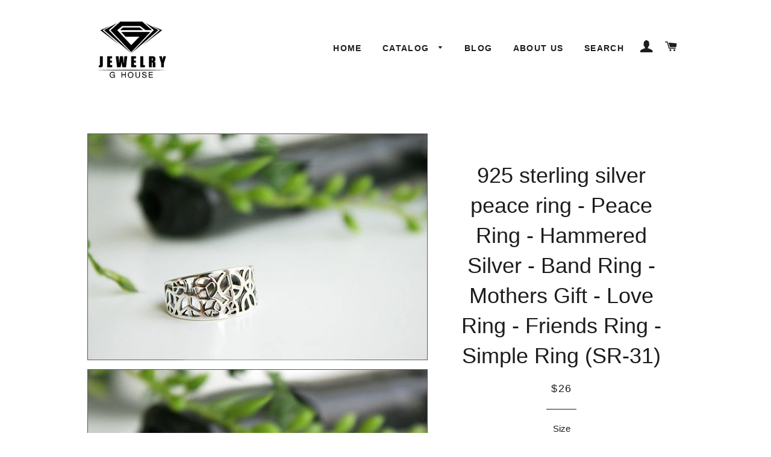

--- FILE ---
content_type: text/html; charset=utf-8
request_url: https://www.jewelryghouse.com/collections/womens-fashion-jewelry/products/copy-of-cat-ring-925-sterling-silver-cat-ring-kawaii-cat-ears-ring-silver-cat-ring-cat-jewellery-everyday-ring-sr-112
body_size: 16573
content:
<!doctype html>
<!--[if lt IE 7]><html class="no-js lt-ie9 lt-ie8 lt-ie7" lang="en"> <![endif]-->
<!--[if IE 7]><html class="no-js lt-ie9 lt-ie8" lang="en"> <![endif]-->
<!--[if IE 8]><html class="no-js lt-ie9" lang="en"> <![endif]-->
<!--[if IE 9 ]><html class="ie9 no-js"> <![endif]-->
<!--[if (gt IE 9)|!(IE)]><!--> <html class="no-js"> <!--<![endif]-->
<head>

  <!-- Basic page needs ================================================== -->
  <meta charset="utf-8">
  <meta http-equiv="X-UA-Compatible" content="IE=edge,chrome=1">

  
  <link rel="shortcut icon" href="//www.jewelryghouse.com/cdn/shop/t/4/assets/favicon.png?v=162973350030993772031449329429" type="image/png" />
  

  <!-- Title and description ================================================== -->
  <title>
  925 sterling silver peace ring - Peace Ring - Hammered Silver - Band R &ndash; JewelryGhouse
  </title>

  
  <meta name="description" content="[ HOW TO FIND RING SIZE  CLICK HERE ] -------------------------------[ PRODUCT DETAIL ]------------------------------- ✦  Condition: Brand new and high quality✦  Material: 925 Sterling Silver✦  Stone: No stone✦  Ring Size: Avaliable in US Size  5.25, 6, 6.75, 7.5, 8.5,9.25 (please. send us a message         the ring si">
  

  <!-- Helpers ================================================== -->
  <!-- /snippets/social-meta-tags.liquid -->


  <meta property="og:type" content="product">
  <meta property="og:title" content="925 sterling silver peace ring - Peace Ring - Hammered Silver - Band Ring - Mothers Gift - Love Ring - Friends Ring - Simple Ring (SR-31)">
  <meta property="og:url" content="https://www.jewelryghouse.com/products/copy-of-cat-ring-925-sterling-silver-cat-ring-kawaii-cat-ears-ring-silver-cat-ring-cat-jewellery-everyday-ring-sr-112">
  <meta property="og:description" content="[ HOW TO FIND RING SIZE  CLICK HERE ]
-------------------------------[ PRODUCT DETAIL ]-------------------------------
✦  Condition: Brand new and high quality✦  Material: 925 Sterling Silver✦  Stone: No stone✦  Ring Size: Avaliable in US Size  5.25, 6, 6.75, 7.5, 8.5,9.25 (please. send us a message         the ring size would you like us to ship after press order, thank you!)✦  Color: 925 Sterling Silver, 925 Sterling Silver White gold plate, 925 Sterling Silver gold plate, 925         Sterling Silver Pink gold plate✦ Styles: Skulls, Rocker, Biker, Gothic, Rock N&#39; Roll, Hip Hop, SteampunkThis article is crafted from .925 silver also commonly referred to as sterling silver. Sterling silver is the standard for beautiful high-quality silver jewelry and can not be replicated by lower priced silver plated jewelry. It is 92.5% pure silver, mixed with a 7.5% of alloys to add strength and durability to stand the test of time.
-------------------------------------------------------[ PRODUCTION AND SHIPPING TIME ]-------------------------------------------------------
✦ Production time is 7 -10 days. All products are handmade, made to order. 
✦ Shipping Times:
         Europe: 14-21 business days         USA: 14-28 business days         Australia and everywhere else: 14-28 business days
✦You will be able to track the number in your local national post service tracking system.
✦ Please note that these are estimate delivery timelines according to the past experiences.           Eventually it will depend on your local post office services which they cannot give us the exact estimation.
✦ Please keep in mind that post office services are usually delayed during long holidays or festive season like Chirstmas, etc. due to heavy work load.">
  
    <meta property="og:image" content="http://www.jewelryghouse.com/cdn/shop/products/3_eee2eee8-c843-4c55-925b-6c421f54ace5_grande.jpg?v=1449892367">
    <meta property="og:image:secure_url" content="https://www.jewelryghouse.com/cdn/shop/products/3_eee2eee8-c843-4c55-925b-6c421f54ace5_grande.jpg?v=1449892367">
  
    <meta property="og:image" content="http://www.jewelryghouse.com/cdn/shop/products/2_20d5764f-0257-414d-b0af-93531a8bf21d_grande.jpg?v=1449892357">
    <meta property="og:image:secure_url" content="https://www.jewelryghouse.com/cdn/shop/products/2_20d5764f-0257-414d-b0af-93531a8bf21d_grande.jpg?v=1449892357">
  
    <meta property="og:image" content="http://www.jewelryghouse.com/cdn/shop/products/1_653ae514-61a6-4619-a40b-2ecb860aa3c9_grande.jpg?v=1449892353">
    <meta property="og:image:secure_url" content="https://www.jewelryghouse.com/cdn/shop/products/1_653ae514-61a6-4619-a40b-2ecb860aa3c9_grande.jpg?v=1449892353">
  
  <meta property="og:price:amount" content="26.00">
  <meta property="og:price:currency" content="USD">

<meta property="og:site_name" content="JewelryGhouse">



  <meta name="twitter:card" content="summary">


  <meta name="twitter:site" content="@JewelryGhouse">


  <meta name="twitter:title" content="925 sterling silver peace ring - Peace Ring - Hammered Silver - Band Ring - Mothers Gift - Love Ring - Friends Ring - Simple Ring (SR-31)">
  <meta name="twitter:description" content="[ HOW TO FIND RING SIZE  CLICK HERE ]
-------------------------------[ PRODUCT DETAIL ]-------------------------------
✦  Condition: Brand new and high quality✦  Material: 925 Sterling Silver✦  Stone:">
  <meta name="twitter:image" content="https://www.jewelryghouse.com/cdn/shop/products/1_653ae514-61a6-4619-a40b-2ecb860aa3c9_large.jpg?v=1449892353">
  <meta name="twitter:image:width" content="480">
  <meta name="twitter:image:height" content="480">


  <link rel="canonical" href="https://www.jewelryghouse.com/products/copy-of-cat-ring-925-sterling-silver-cat-ring-kawaii-cat-ears-ring-silver-cat-ring-cat-jewellery-everyday-ring-sr-112">
  <meta name="viewport" content="width=device-width,initial-scale=1">
  <meta name="theme-color" content="#1c1d1d">

  <!-- CSS ================================================== -->
  <link href="//www.jewelryghouse.com/cdn/shop/t/4/assets/timber.scss.css?v=76534221420977441721654223061" rel="stylesheet" type="text/css" media="all" />
  <link href="//www.jewelryghouse.com/cdn/shop/t/4/assets/theme.scss.css?v=86898876499690832181654223061" rel="stylesheet" type="text/css" media="all" />
  




  <!-- Header hook for plugins ================================================== -->
  <script>window.performance && window.performance.mark && window.performance.mark('shopify.content_for_header.start');</script><meta id="shopify-digital-wallet" name="shopify-digital-wallet" content="/10811100/digital_wallets/dialog">
<meta name="shopify-checkout-api-token" content="ed73f4139f8bc5f2d57fb35a17d93cda">
<meta id="in-context-paypal-metadata" data-shop-id="10811100" data-venmo-supported="false" data-environment="production" data-locale="en_US" data-paypal-v4="true" data-currency="USD">
<link rel="alternate" type="application/json+oembed" href="https://www.jewelryghouse.com/products/copy-of-cat-ring-925-sterling-silver-cat-ring-kawaii-cat-ears-ring-silver-cat-ring-cat-jewellery-everyday-ring-sr-112.oembed">
<script async="async" src="/checkouts/internal/preloads.js?locale=en-US"></script>
<script id="shopify-features" type="application/json">{"accessToken":"ed73f4139f8bc5f2d57fb35a17d93cda","betas":["rich-media-storefront-analytics"],"domain":"www.jewelryghouse.com","predictiveSearch":true,"shopId":10811100,"locale":"en"}</script>
<script>var Shopify = Shopify || {};
Shopify.shop = "jewelryghouse.myshopify.com";
Shopify.locale = "en";
Shopify.currency = {"active":"USD","rate":"1.0"};
Shopify.country = "US";
Shopify.theme = {"name":"Brooklyn","id":77561095,"schema_name":null,"schema_version":null,"theme_store_id":730,"role":"main"};
Shopify.theme.handle = "null";
Shopify.theme.style = {"id":null,"handle":null};
Shopify.cdnHost = "www.jewelryghouse.com/cdn";
Shopify.routes = Shopify.routes || {};
Shopify.routes.root = "/";</script>
<script type="module">!function(o){(o.Shopify=o.Shopify||{}).modules=!0}(window);</script>
<script>!function(o){function n(){var o=[];function n(){o.push(Array.prototype.slice.apply(arguments))}return n.q=o,n}var t=o.Shopify=o.Shopify||{};t.loadFeatures=n(),t.autoloadFeatures=n()}(window);</script>
<script id="shop-js-analytics" type="application/json">{"pageType":"product"}</script>
<script defer="defer" async type="module" src="//www.jewelryghouse.com/cdn/shopifycloud/shop-js/modules/v2/client.init-shop-cart-sync_BT-GjEfc.en.esm.js"></script>
<script defer="defer" async type="module" src="//www.jewelryghouse.com/cdn/shopifycloud/shop-js/modules/v2/chunk.common_D58fp_Oc.esm.js"></script>
<script defer="defer" async type="module" src="//www.jewelryghouse.com/cdn/shopifycloud/shop-js/modules/v2/chunk.modal_xMitdFEc.esm.js"></script>
<script type="module">
  await import("//www.jewelryghouse.com/cdn/shopifycloud/shop-js/modules/v2/client.init-shop-cart-sync_BT-GjEfc.en.esm.js");
await import("//www.jewelryghouse.com/cdn/shopifycloud/shop-js/modules/v2/chunk.common_D58fp_Oc.esm.js");
await import("//www.jewelryghouse.com/cdn/shopifycloud/shop-js/modules/v2/chunk.modal_xMitdFEc.esm.js");

  window.Shopify.SignInWithShop?.initShopCartSync?.({"fedCMEnabled":true,"windoidEnabled":true});

</script>
<script id="__st">var __st={"a":10811100,"offset":25200,"reqid":"d372bb48-84b6-4d8f-b14c-e635c462c617-1769261226","pageurl":"www.jewelryghouse.com\/collections\/womens-fashion-jewelry\/products\/copy-of-cat-ring-925-sterling-silver-cat-ring-kawaii-cat-ears-ring-silver-cat-ring-cat-jewellery-everyday-ring-sr-112","u":"e58d36dbf39a","p":"product","rtyp":"product","rid":3698793351};</script>
<script>window.ShopifyPaypalV4VisibilityTracking = true;</script>
<script id="captcha-bootstrap">!function(){'use strict';const t='contact',e='account',n='new_comment',o=[[t,t],['blogs',n],['comments',n],[t,'customer']],c=[[e,'customer_login'],[e,'guest_login'],[e,'recover_customer_password'],[e,'create_customer']],r=t=>t.map((([t,e])=>`form[action*='/${t}']:not([data-nocaptcha='true']) input[name='form_type'][value='${e}']`)).join(','),a=t=>()=>t?[...document.querySelectorAll(t)].map((t=>t.form)):[];function s(){const t=[...o],e=r(t);return a(e)}const i='password',u='form_key',d=['recaptcha-v3-token','g-recaptcha-response','h-captcha-response',i],f=()=>{try{return window.sessionStorage}catch{return}},m='__shopify_v',_=t=>t.elements[u];function p(t,e,n=!1){try{const o=window.sessionStorage,c=JSON.parse(o.getItem(e)),{data:r}=function(t){const{data:e,action:n}=t;return t[m]||n?{data:e,action:n}:{data:t,action:n}}(c);for(const[e,n]of Object.entries(r))t.elements[e]&&(t.elements[e].value=n);n&&o.removeItem(e)}catch(o){console.error('form repopulation failed',{error:o})}}const l='form_type',E='cptcha';function T(t){t.dataset[E]=!0}const w=window,h=w.document,L='Shopify',v='ce_forms',y='captcha';let A=!1;((t,e)=>{const n=(g='f06e6c50-85a8-45c8-87d0-21a2b65856fe',I='https://cdn.shopify.com/shopifycloud/storefront-forms-hcaptcha/ce_storefront_forms_captcha_hcaptcha.v1.5.2.iife.js',D={infoText:'Protected by hCaptcha',privacyText:'Privacy',termsText:'Terms'},(t,e,n)=>{const o=w[L][v],c=o.bindForm;if(c)return c(t,g,e,D).then(n);var r;o.q.push([[t,g,e,D],n]),r=I,A||(h.body.append(Object.assign(h.createElement('script'),{id:'captcha-provider',async:!0,src:r})),A=!0)});var g,I,D;w[L]=w[L]||{},w[L][v]=w[L][v]||{},w[L][v].q=[],w[L][y]=w[L][y]||{},w[L][y].protect=function(t,e){n(t,void 0,e),T(t)},Object.freeze(w[L][y]),function(t,e,n,w,h,L){const[v,y,A,g]=function(t,e,n){const i=e?o:[],u=t?c:[],d=[...i,...u],f=r(d),m=r(i),_=r(d.filter((([t,e])=>n.includes(e))));return[a(f),a(m),a(_),s()]}(w,h,L),I=t=>{const e=t.target;return e instanceof HTMLFormElement?e:e&&e.form},D=t=>v().includes(t);t.addEventListener('submit',(t=>{const e=I(t);if(!e)return;const n=D(e)&&!e.dataset.hcaptchaBound&&!e.dataset.recaptchaBound,o=_(e),c=g().includes(e)&&(!o||!o.value);(n||c)&&t.preventDefault(),c&&!n&&(function(t){try{if(!f())return;!function(t){const e=f();if(!e)return;const n=_(t);if(!n)return;const o=n.value;o&&e.removeItem(o)}(t);const e=Array.from(Array(32),(()=>Math.random().toString(36)[2])).join('');!function(t,e){_(t)||t.append(Object.assign(document.createElement('input'),{type:'hidden',name:u})),t.elements[u].value=e}(t,e),function(t,e){const n=f();if(!n)return;const o=[...t.querySelectorAll(`input[type='${i}']`)].map((({name:t})=>t)),c=[...d,...o],r={};for(const[a,s]of new FormData(t).entries())c.includes(a)||(r[a]=s);n.setItem(e,JSON.stringify({[m]:1,action:t.action,data:r}))}(t,e)}catch(e){console.error('failed to persist form',e)}}(e),e.submit())}));const S=(t,e)=>{t&&!t.dataset[E]&&(n(t,e.some((e=>e===t))),T(t))};for(const o of['focusin','change'])t.addEventListener(o,(t=>{const e=I(t);D(e)&&S(e,y())}));const B=e.get('form_key'),M=e.get(l),P=B&&M;t.addEventListener('DOMContentLoaded',(()=>{const t=y();if(P)for(const e of t)e.elements[l].value===M&&p(e,B);[...new Set([...A(),...v().filter((t=>'true'===t.dataset.shopifyCaptcha))])].forEach((e=>S(e,t)))}))}(h,new URLSearchParams(w.location.search),n,t,e,['guest_login'])})(!0,!0)}();</script>
<script integrity="sha256-4kQ18oKyAcykRKYeNunJcIwy7WH5gtpwJnB7kiuLZ1E=" data-source-attribution="shopify.loadfeatures" defer="defer" src="//www.jewelryghouse.com/cdn/shopifycloud/storefront/assets/storefront/load_feature-a0a9edcb.js" crossorigin="anonymous"></script>
<script data-source-attribution="shopify.dynamic_checkout.dynamic.init">var Shopify=Shopify||{};Shopify.PaymentButton=Shopify.PaymentButton||{isStorefrontPortableWallets:!0,init:function(){window.Shopify.PaymentButton.init=function(){};var t=document.createElement("script");t.src="https://www.jewelryghouse.com/cdn/shopifycloud/portable-wallets/latest/portable-wallets.en.js",t.type="module",document.head.appendChild(t)}};
</script>
<script data-source-attribution="shopify.dynamic_checkout.buyer_consent">
  function portableWalletsHideBuyerConsent(e){var t=document.getElementById("shopify-buyer-consent"),n=document.getElementById("shopify-subscription-policy-button");t&&n&&(t.classList.add("hidden"),t.setAttribute("aria-hidden","true"),n.removeEventListener("click",e))}function portableWalletsShowBuyerConsent(e){var t=document.getElementById("shopify-buyer-consent"),n=document.getElementById("shopify-subscription-policy-button");t&&n&&(t.classList.remove("hidden"),t.removeAttribute("aria-hidden"),n.addEventListener("click",e))}window.Shopify?.PaymentButton&&(window.Shopify.PaymentButton.hideBuyerConsent=portableWalletsHideBuyerConsent,window.Shopify.PaymentButton.showBuyerConsent=portableWalletsShowBuyerConsent);
</script>
<script data-source-attribution="shopify.dynamic_checkout.cart.bootstrap">document.addEventListener("DOMContentLoaded",(function(){function t(){return document.querySelector("shopify-accelerated-checkout-cart, shopify-accelerated-checkout")}if(t())Shopify.PaymentButton.init();else{new MutationObserver((function(e,n){t()&&(Shopify.PaymentButton.init(),n.disconnect())})).observe(document.body,{childList:!0,subtree:!0})}}));
</script>
<link id="shopify-accelerated-checkout-styles" rel="stylesheet" media="screen" href="https://www.jewelryghouse.com/cdn/shopifycloud/portable-wallets/latest/accelerated-checkout-backwards-compat.css" crossorigin="anonymous">
<style id="shopify-accelerated-checkout-cart">
        #shopify-buyer-consent {
  margin-top: 1em;
  display: inline-block;
  width: 100%;
}

#shopify-buyer-consent.hidden {
  display: none;
}

#shopify-subscription-policy-button {
  background: none;
  border: none;
  padding: 0;
  text-decoration: underline;
  font-size: inherit;
  cursor: pointer;
}

#shopify-subscription-policy-button::before {
  box-shadow: none;
}

      </style>

<script>window.performance && window.performance.mark && window.performance.mark('shopify.content_for_header.end');</script>
  <!-- /snippets/oldIE-js.liquid -->


<!--[if lt IE 9]>
<script src="//cdnjs.cloudflare.com/ajax/libs/html5shiv/3.7.2/html5shiv.min.js" type="text/javascript"></script>
<script src="//www.jewelryghouse.com/cdn/shop/t/4/assets/respond.min.js?v=52248677837542619231449116086" type="text/javascript"></script>
<link href="//www.jewelryghouse.com/cdn/shop/t/4/assets/respond-proxy.html" id="respond-proxy" rel="respond-proxy" />
<link href="//www.jewelryghouse.com/search?q=d5ee0eb09ecfc6b33688812cd3dcc7f0" id="respond-redirect" rel="respond-redirect" />
<script src="//www.jewelryghouse.com/search?q=d5ee0eb09ecfc6b33688812cd3dcc7f0" type="text/javascript"></script>
<![endif]-->


<!--[if (lte IE 9) ]><script src="//www.jewelryghouse.com/cdn/shop/t/4/assets/match-media.min.js?v=159635276924582161481449116086" type="text/javascript"></script><![endif]-->


  <script src="//ajax.googleapis.com/ajax/libs/jquery/1.11.0/jquery.min.js" type="text/javascript"></script>
  <script src="//www.jewelryghouse.com/cdn/shop/t/4/assets/modernizr.min.js?v=21391054748206432451449116086" type="text/javascript"></script>

  
  

<link href="https://monorail-edge.shopifysvc.com" rel="dns-prefetch">
<script>(function(){if ("sendBeacon" in navigator && "performance" in window) {try {var session_token_from_headers = performance.getEntriesByType('navigation')[0].serverTiming.find(x => x.name == '_s').description;} catch {var session_token_from_headers = undefined;}var session_cookie_matches = document.cookie.match(/_shopify_s=([^;]*)/);var session_token_from_cookie = session_cookie_matches && session_cookie_matches.length === 2 ? session_cookie_matches[1] : "";var session_token = session_token_from_headers || session_token_from_cookie || "";function handle_abandonment_event(e) {var entries = performance.getEntries().filter(function(entry) {return /monorail-edge.shopifysvc.com/.test(entry.name);});if (!window.abandonment_tracked && entries.length === 0) {window.abandonment_tracked = true;var currentMs = Date.now();var navigation_start = performance.timing.navigationStart;var payload = {shop_id: 10811100,url: window.location.href,navigation_start,duration: currentMs - navigation_start,session_token,page_type: "product"};window.navigator.sendBeacon("https://monorail-edge.shopifysvc.com/v1/produce", JSON.stringify({schema_id: "online_store_buyer_site_abandonment/1.1",payload: payload,metadata: {event_created_at_ms: currentMs,event_sent_at_ms: currentMs}}));}}window.addEventListener('pagehide', handle_abandonment_event);}}());</script>
<script id="web-pixels-manager-setup">(function e(e,d,r,n,o){if(void 0===o&&(o={}),!Boolean(null===(a=null===(i=window.Shopify)||void 0===i?void 0:i.analytics)||void 0===a?void 0:a.replayQueue)){var i,a;window.Shopify=window.Shopify||{};var t=window.Shopify;t.analytics=t.analytics||{};var s=t.analytics;s.replayQueue=[],s.publish=function(e,d,r){return s.replayQueue.push([e,d,r]),!0};try{self.performance.mark("wpm:start")}catch(e){}var l=function(){var e={modern:/Edge?\/(1{2}[4-9]|1[2-9]\d|[2-9]\d{2}|\d{4,})\.\d+(\.\d+|)|Firefox\/(1{2}[4-9]|1[2-9]\d|[2-9]\d{2}|\d{4,})\.\d+(\.\d+|)|Chrom(ium|e)\/(9{2}|\d{3,})\.\d+(\.\d+|)|(Maci|X1{2}).+ Version\/(15\.\d+|(1[6-9]|[2-9]\d|\d{3,})\.\d+)([,.]\d+|)( \(\w+\)|)( Mobile\/\w+|) Safari\/|Chrome.+OPR\/(9{2}|\d{3,})\.\d+\.\d+|(CPU[ +]OS|iPhone[ +]OS|CPU[ +]iPhone|CPU IPhone OS|CPU iPad OS)[ +]+(15[._]\d+|(1[6-9]|[2-9]\d|\d{3,})[._]\d+)([._]\d+|)|Android:?[ /-](13[3-9]|1[4-9]\d|[2-9]\d{2}|\d{4,})(\.\d+|)(\.\d+|)|Android.+Firefox\/(13[5-9]|1[4-9]\d|[2-9]\d{2}|\d{4,})\.\d+(\.\d+|)|Android.+Chrom(ium|e)\/(13[3-9]|1[4-9]\d|[2-9]\d{2}|\d{4,})\.\d+(\.\d+|)|SamsungBrowser\/([2-9]\d|\d{3,})\.\d+/,legacy:/Edge?\/(1[6-9]|[2-9]\d|\d{3,})\.\d+(\.\d+|)|Firefox\/(5[4-9]|[6-9]\d|\d{3,})\.\d+(\.\d+|)|Chrom(ium|e)\/(5[1-9]|[6-9]\d|\d{3,})\.\d+(\.\d+|)([\d.]+$|.*Safari\/(?![\d.]+ Edge\/[\d.]+$))|(Maci|X1{2}).+ Version\/(10\.\d+|(1[1-9]|[2-9]\d|\d{3,})\.\d+)([,.]\d+|)( \(\w+\)|)( Mobile\/\w+|) Safari\/|Chrome.+OPR\/(3[89]|[4-9]\d|\d{3,})\.\d+\.\d+|(CPU[ +]OS|iPhone[ +]OS|CPU[ +]iPhone|CPU IPhone OS|CPU iPad OS)[ +]+(10[._]\d+|(1[1-9]|[2-9]\d|\d{3,})[._]\d+)([._]\d+|)|Android:?[ /-](13[3-9]|1[4-9]\d|[2-9]\d{2}|\d{4,})(\.\d+|)(\.\d+|)|Mobile Safari.+OPR\/([89]\d|\d{3,})\.\d+\.\d+|Android.+Firefox\/(13[5-9]|1[4-9]\d|[2-9]\d{2}|\d{4,})\.\d+(\.\d+|)|Android.+Chrom(ium|e)\/(13[3-9]|1[4-9]\d|[2-9]\d{2}|\d{4,})\.\d+(\.\d+|)|Android.+(UC? ?Browser|UCWEB|U3)[ /]?(15\.([5-9]|\d{2,})|(1[6-9]|[2-9]\d|\d{3,})\.\d+)\.\d+|SamsungBrowser\/(5\.\d+|([6-9]|\d{2,})\.\d+)|Android.+MQ{2}Browser\/(14(\.(9|\d{2,})|)|(1[5-9]|[2-9]\d|\d{3,})(\.\d+|))(\.\d+|)|K[Aa][Ii]OS\/(3\.\d+|([4-9]|\d{2,})\.\d+)(\.\d+|)/},d=e.modern,r=e.legacy,n=navigator.userAgent;return n.match(d)?"modern":n.match(r)?"legacy":"unknown"}(),u="modern"===l?"modern":"legacy",c=(null!=n?n:{modern:"",legacy:""})[u],f=function(e){return[e.baseUrl,"/wpm","/b",e.hashVersion,"modern"===e.buildTarget?"m":"l",".js"].join("")}({baseUrl:d,hashVersion:r,buildTarget:u}),m=function(e){var d=e.version,r=e.bundleTarget,n=e.surface,o=e.pageUrl,i=e.monorailEndpoint;return{emit:function(e){var a=e.status,t=e.errorMsg,s=(new Date).getTime(),l=JSON.stringify({metadata:{event_sent_at_ms:s},events:[{schema_id:"web_pixels_manager_load/3.1",payload:{version:d,bundle_target:r,page_url:o,status:a,surface:n,error_msg:t},metadata:{event_created_at_ms:s}}]});if(!i)return console&&console.warn&&console.warn("[Web Pixels Manager] No Monorail endpoint provided, skipping logging."),!1;try{return self.navigator.sendBeacon.bind(self.navigator)(i,l)}catch(e){}var u=new XMLHttpRequest;try{return u.open("POST",i,!0),u.setRequestHeader("Content-Type","text/plain"),u.send(l),!0}catch(e){return console&&console.warn&&console.warn("[Web Pixels Manager] Got an unhandled error while logging to Monorail."),!1}}}}({version:r,bundleTarget:l,surface:e.surface,pageUrl:self.location.href,monorailEndpoint:e.monorailEndpoint});try{o.browserTarget=l,function(e){var d=e.src,r=e.async,n=void 0===r||r,o=e.onload,i=e.onerror,a=e.sri,t=e.scriptDataAttributes,s=void 0===t?{}:t,l=document.createElement("script"),u=document.querySelector("head"),c=document.querySelector("body");if(l.async=n,l.src=d,a&&(l.integrity=a,l.crossOrigin="anonymous"),s)for(var f in s)if(Object.prototype.hasOwnProperty.call(s,f))try{l.dataset[f]=s[f]}catch(e){}if(o&&l.addEventListener("load",o),i&&l.addEventListener("error",i),u)u.appendChild(l);else{if(!c)throw new Error("Did not find a head or body element to append the script");c.appendChild(l)}}({src:f,async:!0,onload:function(){if(!function(){var e,d;return Boolean(null===(d=null===(e=window.Shopify)||void 0===e?void 0:e.analytics)||void 0===d?void 0:d.initialized)}()){var d=window.webPixelsManager.init(e)||void 0;if(d){var r=window.Shopify.analytics;r.replayQueue.forEach((function(e){var r=e[0],n=e[1],o=e[2];d.publishCustomEvent(r,n,o)})),r.replayQueue=[],r.publish=d.publishCustomEvent,r.visitor=d.visitor,r.initialized=!0}}},onerror:function(){return m.emit({status:"failed",errorMsg:"".concat(f," has failed to load")})},sri:function(e){var d=/^sha384-[A-Za-z0-9+/=]+$/;return"string"==typeof e&&d.test(e)}(c)?c:"",scriptDataAttributes:o}),m.emit({status:"loading"})}catch(e){m.emit({status:"failed",errorMsg:(null==e?void 0:e.message)||"Unknown error"})}}})({shopId: 10811100,storefrontBaseUrl: "https://www.jewelryghouse.com",extensionsBaseUrl: "https://extensions.shopifycdn.com/cdn/shopifycloud/web-pixels-manager",monorailEndpoint: "https://monorail-edge.shopifysvc.com/unstable/produce_batch",surface: "storefront-renderer",enabledBetaFlags: ["2dca8a86"],webPixelsConfigList: [{"id":"397574257","configuration":"{\"config\":\"{\\\"pixel_id\\\":\\\"G-D0JFP602RK\\\",\\\"gtag_events\\\":[{\\\"type\\\":\\\"purchase\\\",\\\"action_label\\\":\\\"G-D0JFP602RK\\\"},{\\\"type\\\":\\\"page_view\\\",\\\"action_label\\\":\\\"G-D0JFP602RK\\\"},{\\\"type\\\":\\\"view_item\\\",\\\"action_label\\\":\\\"G-D0JFP602RK\\\"},{\\\"type\\\":\\\"search\\\",\\\"action_label\\\":\\\"G-D0JFP602RK\\\"},{\\\"type\\\":\\\"add_to_cart\\\",\\\"action_label\\\":\\\"G-D0JFP602RK\\\"},{\\\"type\\\":\\\"begin_checkout\\\",\\\"action_label\\\":\\\"G-D0JFP602RK\\\"},{\\\"type\\\":\\\"add_payment_info\\\",\\\"action_label\\\":\\\"G-D0JFP602RK\\\"}],\\\"enable_monitoring_mode\\\":false}\"}","eventPayloadVersion":"v1","runtimeContext":"OPEN","scriptVersion":"b2a88bafab3e21179ed38636efcd8a93","type":"APP","apiClientId":1780363,"privacyPurposes":[],"dataSharingAdjustments":{"protectedCustomerApprovalScopes":["read_customer_address","read_customer_email","read_customer_name","read_customer_personal_data","read_customer_phone"]}},{"id":"shopify-app-pixel","configuration":"{}","eventPayloadVersion":"v1","runtimeContext":"STRICT","scriptVersion":"0450","apiClientId":"shopify-pixel","type":"APP","privacyPurposes":["ANALYTICS","MARKETING"]},{"id":"shopify-custom-pixel","eventPayloadVersion":"v1","runtimeContext":"LAX","scriptVersion":"0450","apiClientId":"shopify-pixel","type":"CUSTOM","privacyPurposes":["ANALYTICS","MARKETING"]}],isMerchantRequest: false,initData: {"shop":{"name":"JewelryGhouse","paymentSettings":{"currencyCode":"USD"},"myshopifyDomain":"jewelryghouse.myshopify.com","countryCode":"TH","storefrontUrl":"https:\/\/www.jewelryghouse.com"},"customer":null,"cart":null,"checkout":null,"productVariants":[{"price":{"amount":26.0,"currencyCode":"USD"},"product":{"title":"925 sterling silver peace ring - Peace Ring - Hammered Silver - Band Ring - Mothers Gift - Love Ring - Friends Ring - Simple Ring (SR-31)","vendor":"JewelryGhouse","id":"3698793351","untranslatedTitle":"925 sterling silver peace ring - Peace Ring - Hammered Silver - Band Ring - Mothers Gift - Love Ring - Friends Ring - Simple Ring (SR-31)","url":"\/products\/copy-of-cat-ring-925-sterling-silver-cat-ring-kawaii-cat-ears-ring-silver-cat-ring-cat-jewellery-everyday-ring-sr-112","type":"Womens Ring"},"id":"11711344391","image":{"src":"\/\/www.jewelryghouse.com\/cdn\/shop\/products\/1_653ae514-61a6-4619-a40b-2ecb860aa3c9.jpg?v=1449892353"},"sku":"","title":"US 5.25","untranslatedTitle":"US 5.25"},{"price":{"amount":26.0,"currencyCode":"USD"},"product":{"title":"925 sterling silver peace ring - Peace Ring - Hammered Silver - Band Ring - Mothers Gift - Love Ring - Friends Ring - Simple Ring (SR-31)","vendor":"JewelryGhouse","id":"3698793351","untranslatedTitle":"925 sterling silver peace ring - Peace Ring - Hammered Silver - Band Ring - Mothers Gift - Love Ring - Friends Ring - Simple Ring (SR-31)","url":"\/products\/copy-of-cat-ring-925-sterling-silver-cat-ring-kawaii-cat-ears-ring-silver-cat-ring-cat-jewellery-everyday-ring-sr-112","type":"Womens Ring"},"id":"11711344455","image":{"src":"\/\/www.jewelryghouse.com\/cdn\/shop\/products\/1_653ae514-61a6-4619-a40b-2ecb860aa3c9.jpg?v=1449892353"},"sku":"","title":"US 6","untranslatedTitle":"US 6"},{"price":{"amount":26.0,"currencyCode":"USD"},"product":{"title":"925 sterling silver peace ring - Peace Ring - Hammered Silver - Band Ring - Mothers Gift - Love Ring - Friends Ring - Simple Ring (SR-31)","vendor":"JewelryGhouse","id":"3698793351","untranslatedTitle":"925 sterling silver peace ring - Peace Ring - Hammered Silver - Band Ring - Mothers Gift - Love Ring - Friends Ring - Simple Ring (SR-31)","url":"\/products\/copy-of-cat-ring-925-sterling-silver-cat-ring-kawaii-cat-ears-ring-silver-cat-ring-cat-jewellery-everyday-ring-sr-112","type":"Womens Ring"},"id":"11711344519","image":{"src":"\/\/www.jewelryghouse.com\/cdn\/shop\/products\/1_653ae514-61a6-4619-a40b-2ecb860aa3c9.jpg?v=1449892353"},"sku":"","title":"US 6.75","untranslatedTitle":"US 6.75"},{"price":{"amount":26.0,"currencyCode":"USD"},"product":{"title":"925 sterling silver peace ring - Peace Ring - Hammered Silver - Band Ring - Mothers Gift - Love Ring - Friends Ring - Simple Ring (SR-31)","vendor":"JewelryGhouse","id":"3698793351","untranslatedTitle":"925 sterling silver peace ring - Peace Ring - Hammered Silver - Band Ring - Mothers Gift - Love Ring - Friends Ring - Simple Ring (SR-31)","url":"\/products\/copy-of-cat-ring-925-sterling-silver-cat-ring-kawaii-cat-ears-ring-silver-cat-ring-cat-jewellery-everyday-ring-sr-112","type":"Womens Ring"},"id":"11711344583","image":{"src":"\/\/www.jewelryghouse.com\/cdn\/shop\/products\/1_653ae514-61a6-4619-a40b-2ecb860aa3c9.jpg?v=1449892353"},"sku":"","title":"US 7.5","untranslatedTitle":"US 7.5"},{"price":{"amount":26.0,"currencyCode":"USD"},"product":{"title":"925 sterling silver peace ring - Peace Ring - Hammered Silver - Band Ring - Mothers Gift - Love Ring - Friends Ring - Simple Ring (SR-31)","vendor":"JewelryGhouse","id":"3698793351","untranslatedTitle":"925 sterling silver peace ring - Peace Ring - Hammered Silver - Band Ring - Mothers Gift - Love Ring - Friends Ring - Simple Ring (SR-31)","url":"\/products\/copy-of-cat-ring-925-sterling-silver-cat-ring-kawaii-cat-ears-ring-silver-cat-ring-cat-jewellery-everyday-ring-sr-112","type":"Womens Ring"},"id":"11711344647","image":{"src":"\/\/www.jewelryghouse.com\/cdn\/shop\/products\/1_653ae514-61a6-4619-a40b-2ecb860aa3c9.jpg?v=1449892353"},"sku":"","title":"US 8.5","untranslatedTitle":"US 8.5"},{"price":{"amount":26.0,"currencyCode":"USD"},"product":{"title":"925 sterling silver peace ring - Peace Ring - Hammered Silver - Band Ring - Mothers Gift - Love Ring - Friends Ring - Simple Ring (SR-31)","vendor":"JewelryGhouse","id":"3698793351","untranslatedTitle":"925 sterling silver peace ring - Peace Ring - Hammered Silver - Band Ring - Mothers Gift - Love Ring - Friends Ring - Simple Ring (SR-31)","url":"\/products\/copy-of-cat-ring-925-sterling-silver-cat-ring-kawaii-cat-ears-ring-silver-cat-ring-cat-jewellery-everyday-ring-sr-112","type":"Womens Ring"},"id":"11711344775","image":{"src":"\/\/www.jewelryghouse.com\/cdn\/shop\/products\/1_653ae514-61a6-4619-a40b-2ecb860aa3c9.jpg?v=1449892353"},"sku":"","title":"US 9.25","untranslatedTitle":"US 9.25"}],"purchasingCompany":null},},"https://www.jewelryghouse.com/cdn","fcfee988w5aeb613cpc8e4bc33m6693e112",{"modern":"","legacy":""},{"shopId":"10811100","storefrontBaseUrl":"https:\/\/www.jewelryghouse.com","extensionBaseUrl":"https:\/\/extensions.shopifycdn.com\/cdn\/shopifycloud\/web-pixels-manager","surface":"storefront-renderer","enabledBetaFlags":"[\"2dca8a86\"]","isMerchantRequest":"false","hashVersion":"fcfee988w5aeb613cpc8e4bc33m6693e112","publish":"custom","events":"[[\"page_viewed\",{}],[\"product_viewed\",{\"productVariant\":{\"price\":{\"amount\":26.0,\"currencyCode\":\"USD\"},\"product\":{\"title\":\"925 sterling silver peace ring - Peace Ring - Hammered Silver - Band Ring - Mothers Gift - Love Ring - Friends Ring - Simple Ring (SR-31)\",\"vendor\":\"JewelryGhouse\",\"id\":\"3698793351\",\"untranslatedTitle\":\"925 sterling silver peace ring - Peace Ring - Hammered Silver - Band Ring - Mothers Gift - Love Ring - Friends Ring - Simple Ring (SR-31)\",\"url\":\"\/products\/copy-of-cat-ring-925-sterling-silver-cat-ring-kawaii-cat-ears-ring-silver-cat-ring-cat-jewellery-everyday-ring-sr-112\",\"type\":\"Womens Ring\"},\"id\":\"11711344391\",\"image\":{\"src\":\"\/\/www.jewelryghouse.com\/cdn\/shop\/products\/1_653ae514-61a6-4619-a40b-2ecb860aa3c9.jpg?v=1449892353\"},\"sku\":\"\",\"title\":\"US 5.25\",\"untranslatedTitle\":\"US 5.25\"}}]]"});</script><script>
  window.ShopifyAnalytics = window.ShopifyAnalytics || {};
  window.ShopifyAnalytics.meta = window.ShopifyAnalytics.meta || {};
  window.ShopifyAnalytics.meta.currency = 'USD';
  var meta = {"product":{"id":3698793351,"gid":"gid:\/\/shopify\/Product\/3698793351","vendor":"JewelryGhouse","type":"Womens Ring","handle":"copy-of-cat-ring-925-sterling-silver-cat-ring-kawaii-cat-ears-ring-silver-cat-ring-cat-jewellery-everyday-ring-sr-112","variants":[{"id":11711344391,"price":2600,"name":"925 sterling silver peace ring - Peace Ring - Hammered Silver - Band Ring - Mothers Gift - Love Ring - Friends Ring - Simple Ring (SR-31) - US 5.25","public_title":"US 5.25","sku":""},{"id":11711344455,"price":2600,"name":"925 sterling silver peace ring - Peace Ring - Hammered Silver - Band Ring - Mothers Gift - Love Ring - Friends Ring - Simple Ring (SR-31) - US 6","public_title":"US 6","sku":""},{"id":11711344519,"price":2600,"name":"925 sterling silver peace ring - Peace Ring - Hammered Silver - Band Ring - Mothers Gift - Love Ring - Friends Ring - Simple Ring (SR-31) - US 6.75","public_title":"US 6.75","sku":""},{"id":11711344583,"price":2600,"name":"925 sterling silver peace ring - Peace Ring - Hammered Silver - Band Ring - Mothers Gift - Love Ring - Friends Ring - Simple Ring (SR-31) - US 7.5","public_title":"US 7.5","sku":""},{"id":11711344647,"price":2600,"name":"925 sterling silver peace ring - Peace Ring - Hammered Silver - Band Ring - Mothers Gift - Love Ring - Friends Ring - Simple Ring (SR-31) - US 8.5","public_title":"US 8.5","sku":""},{"id":11711344775,"price":2600,"name":"925 sterling silver peace ring - Peace Ring - Hammered Silver - Band Ring - Mothers Gift - Love Ring - Friends Ring - Simple Ring (SR-31) - US 9.25","public_title":"US 9.25","sku":""}],"remote":false},"page":{"pageType":"product","resourceType":"product","resourceId":3698793351,"requestId":"d372bb48-84b6-4d8f-b14c-e635c462c617-1769261226"}};
  for (var attr in meta) {
    window.ShopifyAnalytics.meta[attr] = meta[attr];
  }
</script>
<script class="analytics">
  (function () {
    var customDocumentWrite = function(content) {
      var jquery = null;

      if (window.jQuery) {
        jquery = window.jQuery;
      } else if (window.Checkout && window.Checkout.$) {
        jquery = window.Checkout.$;
      }

      if (jquery) {
        jquery('body').append(content);
      }
    };

    var hasLoggedConversion = function(token) {
      if (token) {
        return document.cookie.indexOf('loggedConversion=' + token) !== -1;
      }
      return false;
    }

    var setCookieIfConversion = function(token) {
      if (token) {
        var twoMonthsFromNow = new Date(Date.now());
        twoMonthsFromNow.setMonth(twoMonthsFromNow.getMonth() + 2);

        document.cookie = 'loggedConversion=' + token + '; expires=' + twoMonthsFromNow;
      }
    }

    var trekkie = window.ShopifyAnalytics.lib = window.trekkie = window.trekkie || [];
    if (trekkie.integrations) {
      return;
    }
    trekkie.methods = [
      'identify',
      'page',
      'ready',
      'track',
      'trackForm',
      'trackLink'
    ];
    trekkie.factory = function(method) {
      return function() {
        var args = Array.prototype.slice.call(arguments);
        args.unshift(method);
        trekkie.push(args);
        return trekkie;
      };
    };
    for (var i = 0; i < trekkie.methods.length; i++) {
      var key = trekkie.methods[i];
      trekkie[key] = trekkie.factory(key);
    }
    trekkie.load = function(config) {
      trekkie.config = config || {};
      trekkie.config.initialDocumentCookie = document.cookie;
      var first = document.getElementsByTagName('script')[0];
      var script = document.createElement('script');
      script.type = 'text/javascript';
      script.onerror = function(e) {
        var scriptFallback = document.createElement('script');
        scriptFallback.type = 'text/javascript';
        scriptFallback.onerror = function(error) {
                var Monorail = {
      produce: function produce(monorailDomain, schemaId, payload) {
        var currentMs = new Date().getTime();
        var event = {
          schema_id: schemaId,
          payload: payload,
          metadata: {
            event_created_at_ms: currentMs,
            event_sent_at_ms: currentMs
          }
        };
        return Monorail.sendRequest("https://" + monorailDomain + "/v1/produce", JSON.stringify(event));
      },
      sendRequest: function sendRequest(endpointUrl, payload) {
        // Try the sendBeacon API
        if (window && window.navigator && typeof window.navigator.sendBeacon === 'function' && typeof window.Blob === 'function' && !Monorail.isIos12()) {
          var blobData = new window.Blob([payload], {
            type: 'text/plain'
          });

          if (window.navigator.sendBeacon(endpointUrl, blobData)) {
            return true;
          } // sendBeacon was not successful

        } // XHR beacon

        var xhr = new XMLHttpRequest();

        try {
          xhr.open('POST', endpointUrl);
          xhr.setRequestHeader('Content-Type', 'text/plain');
          xhr.send(payload);
        } catch (e) {
          console.log(e);
        }

        return false;
      },
      isIos12: function isIos12() {
        return window.navigator.userAgent.lastIndexOf('iPhone; CPU iPhone OS 12_') !== -1 || window.navigator.userAgent.lastIndexOf('iPad; CPU OS 12_') !== -1;
      }
    };
    Monorail.produce('monorail-edge.shopifysvc.com',
      'trekkie_storefront_load_errors/1.1',
      {shop_id: 10811100,
      theme_id: 77561095,
      app_name: "storefront",
      context_url: window.location.href,
      source_url: "//www.jewelryghouse.com/cdn/s/trekkie.storefront.8d95595f799fbf7e1d32231b9a28fd43b70c67d3.min.js"});

        };
        scriptFallback.async = true;
        scriptFallback.src = '//www.jewelryghouse.com/cdn/s/trekkie.storefront.8d95595f799fbf7e1d32231b9a28fd43b70c67d3.min.js';
        first.parentNode.insertBefore(scriptFallback, first);
      };
      script.async = true;
      script.src = '//www.jewelryghouse.com/cdn/s/trekkie.storefront.8d95595f799fbf7e1d32231b9a28fd43b70c67d3.min.js';
      first.parentNode.insertBefore(script, first);
    };
    trekkie.load(
      {"Trekkie":{"appName":"storefront","development":false,"defaultAttributes":{"shopId":10811100,"isMerchantRequest":null,"themeId":77561095,"themeCityHash":"15820970594675058810","contentLanguage":"en","currency":"USD","eventMetadataId":"efa25d0d-a1a9-4c35-b652-d1a5e395e610"},"isServerSideCookieWritingEnabled":true,"monorailRegion":"shop_domain","enabledBetaFlags":["65f19447"]},"Session Attribution":{},"S2S":{"facebookCapiEnabled":false,"source":"trekkie-storefront-renderer","apiClientId":580111}}
    );

    var loaded = false;
    trekkie.ready(function() {
      if (loaded) return;
      loaded = true;

      window.ShopifyAnalytics.lib = window.trekkie;

      var originalDocumentWrite = document.write;
      document.write = customDocumentWrite;
      try { window.ShopifyAnalytics.merchantGoogleAnalytics.call(this); } catch(error) {};
      document.write = originalDocumentWrite;

      window.ShopifyAnalytics.lib.page(null,{"pageType":"product","resourceType":"product","resourceId":3698793351,"requestId":"d372bb48-84b6-4d8f-b14c-e635c462c617-1769261226","shopifyEmitted":true});

      var match = window.location.pathname.match(/checkouts\/(.+)\/(thank_you|post_purchase)/)
      var token = match? match[1]: undefined;
      if (!hasLoggedConversion(token)) {
        setCookieIfConversion(token);
        window.ShopifyAnalytics.lib.track("Viewed Product",{"currency":"USD","variantId":11711344391,"productId":3698793351,"productGid":"gid:\/\/shopify\/Product\/3698793351","name":"925 sterling silver peace ring - Peace Ring - Hammered Silver - Band Ring - Mothers Gift - Love Ring - Friends Ring - Simple Ring (SR-31) - US 5.25","price":"26.00","sku":"","brand":"JewelryGhouse","variant":"US 5.25","category":"Womens Ring","nonInteraction":true,"remote":false},undefined,undefined,{"shopifyEmitted":true});
      window.ShopifyAnalytics.lib.track("monorail:\/\/trekkie_storefront_viewed_product\/1.1",{"currency":"USD","variantId":11711344391,"productId":3698793351,"productGid":"gid:\/\/shopify\/Product\/3698793351","name":"925 sterling silver peace ring - Peace Ring - Hammered Silver - Band Ring - Mothers Gift - Love Ring - Friends Ring - Simple Ring (SR-31) - US 5.25","price":"26.00","sku":"","brand":"JewelryGhouse","variant":"US 5.25","category":"Womens Ring","nonInteraction":true,"remote":false,"referer":"https:\/\/www.jewelryghouse.com\/collections\/womens-fashion-jewelry\/products\/copy-of-cat-ring-925-sterling-silver-cat-ring-kawaii-cat-ears-ring-silver-cat-ring-cat-jewellery-everyday-ring-sr-112"});
      }
    });


        var eventsListenerScript = document.createElement('script');
        eventsListenerScript.async = true;
        eventsListenerScript.src = "//www.jewelryghouse.com/cdn/shopifycloud/storefront/assets/shop_events_listener-3da45d37.js";
        document.getElementsByTagName('head')[0].appendChild(eventsListenerScript);

})();</script>
  <script>
  if (!window.ga || (window.ga && typeof window.ga !== 'function')) {
    window.ga = function ga() {
      (window.ga.q = window.ga.q || []).push(arguments);
      if (window.Shopify && window.Shopify.analytics && typeof window.Shopify.analytics.publish === 'function') {
        window.Shopify.analytics.publish("ga_stub_called", {}, {sendTo: "google_osp_migration"});
      }
      console.error("Shopify's Google Analytics stub called with:", Array.from(arguments), "\nSee https://help.shopify.com/manual/promoting-marketing/pixels/pixel-migration#google for more information.");
    };
    if (window.Shopify && window.Shopify.analytics && typeof window.Shopify.analytics.publish === 'function') {
      window.Shopify.analytics.publish("ga_stub_initialized", {}, {sendTo: "google_osp_migration"});
    }
  }
</script>
<script
  defer
  src="https://www.jewelryghouse.com/cdn/shopifycloud/perf-kit/shopify-perf-kit-3.0.4.min.js"
  data-application="storefront-renderer"
  data-shop-id="10811100"
  data-render-region="gcp-us-east1"
  data-page-type="product"
  data-theme-instance-id="77561095"
  data-theme-name=""
  data-theme-version=""
  data-monorail-region="shop_domain"
  data-resource-timing-sampling-rate="10"
  data-shs="true"
  data-shs-beacon="true"
  data-shs-export-with-fetch="true"
  data-shs-logs-sample-rate="1"
  data-shs-beacon-endpoint="https://www.jewelryghouse.com/api/collect"
></script>
</head>


<body id="925-sterling-silver-peace-ring-peace-ring-hammered-silver-band-r" class="template-product">

  <div id="NavDrawer" class="drawer drawer--left">
    <div class="drawer__fixed-header">
      <div class="drawer__header">
        <div class="drawer__close drawer__close--left">
          <button type="button" class="icon-fallback-text drawer__close-button js-drawer-close">
            <span class="icon icon-x" aria-hidden="true"></span>
            <span class="fallback-text">Close menu</span>
          </button>
        </div>
      </div>
    </div>
    <div class="drawer__inner">

      

      

      <!-- begin mobile-nav -->
      <ul class="mobile-nav">
        
          
          
          
            <li class="mobile-nav__item">
              <a href="/" class="mobile-nav__link">Home</a>
            </li>
          
        
          
          
          
            <li class="mobile-nav__item">
              <div class="mobile-nav__has-sublist">
                <a href="/collections/all" class="mobile-nav__link" id="Label-catalog">Catalog</a>
                <div class="mobile-nav__toggle">
                  <button type="button" class="mobile-nav__toggle-btn icon-fallback-text" data-aria-controls="Linklist-catalog">
                    <span class="icon-fallback-text mobile-nav__toggle-open">
                      <span class="icon icon-plus" aria-hidden="true"></span>
                      <span class="fallback-text">Expand submenu</span>
                    </span>
                    <span class="icon-fallback-text mobile-nav__toggle-close">
                      <span class="icon icon-minus" aria-hidden="true"></span>
                      <span class="fallback-text">Collapse submenu</span>
                    </span>
                  </button>
                </div>
              </div>
              <ul class="mobile-nav__sublist" id="Linklist-catalog" aria-labelledby="Label-catalog" role="navigation">
                
                  <li class="mobile-nav__item">
                    <a href="/collections/mens-jewelry" class="mobile-nav__link">Mens Jewelry</a>
                  </li>
                
                  <li class="mobile-nav__item mobile-nav__item--active">
                    <a href="/collections/womens-fashion-jewelry" class="mobile-nav__link">Womens Fashion Jewelry</a>
                  </li>
                
                  <li class="mobile-nav__item">
                    <a href="/collections/womens-jewelry" class="mobile-nav__link">Womens Skull Jewelry</a>
                  </li>
                
                  <li class="mobile-nav__item">
                    <a href="/collections/engraved-jewelry" class="mobile-nav__link">Engraved Jewelry</a>
                  </li>
                
                  <li class="mobile-nav__item">
                    <a href="/collections/pendent-jewelry" class="mobile-nav__link">Pendent Jewelry</a>
                  </li>
                
                  <li class="mobile-nav__item">
                    <a href="/collections/earring-jewelry" class="mobile-nav__link">Earring Jewelry</a>
                  </li>
                
              </ul>
            </li>
          
        
          
          
          
            <li class="mobile-nav__item">
              <a href="/blogs/news" class="mobile-nav__link">Blog</a>
            </li>
          
        
          
          
          
            <li class="mobile-nav__item">
              <a href="/pages/about-us" class="mobile-nav__link">About Us</a>
            </li>
          
        
          
          
          
            <li class="mobile-nav__item">
              <a href="/search" class="mobile-nav__link">Search</a>
            </li>
          
        

        
        <li class="mobile-nav__spacer"></li>

        
        
          
            <li class="mobile-nav__item mobile-nav__item--secondary">
              <a href="/account/login" id="customer_login_link">Log In</a>
            </li>
            
            <li class="mobile-nav__item mobile-nav__item--secondary">
              <a href="/account/register" id="customer_register_link">Create Account</a>
            </li>
            
          
        
        
          <li class="mobile-nav__item mobile-nav__item--secondary"><a href="/search">Search</a></li>
        
          <li class="mobile-nav__item mobile-nav__item--secondary"><a href="/pages/about-us">About Us</a></li>
        
          <li class="mobile-nav__item mobile-nav__item--secondary"><a href="/collections/mens-jewelry">Mens Jewelry</a></li>
        
          <li class="mobile-nav__item mobile-nav__item--secondary"><a href="/collections/womens-fashion-jewelry">Womens Jewelry</a></li>
        
          <li class="mobile-nav__item mobile-nav__item--secondary"><a href="/collections/engraved-jewelry">Engraved Jewelry</a></li>
        
          <li class="mobile-nav__item mobile-nav__item--secondary"><a href="/collections/pendent-jewelry">Pendent Jewelry</a></li>
        
          <li class="mobile-nav__item mobile-nav__item--secondary"><a href="/collections/earring-jewelry">Earring Jewelry</a></li>
        
          <li class="mobile-nav__item mobile-nav__item--secondary"><a href="/pages/privacy-policy">Privacy policy</a></li>
        
          <li class="mobile-nav__item mobile-nav__item--secondary"><a href="/pages/refund-policy">Refund policy</a></li>
        
          <li class="mobile-nav__item mobile-nav__item--secondary"><a href="/pages/terms-of-service">Terms of service</a></li>
        
      </ul>
      <!-- //mobile-nav -->
    </div>
  </div>
  <div id="CartDrawer" class="drawer drawer--right drawer--has-fixed-footer">
    <div class="drawer__fixed-header">
      <div class="drawer__header">
        <div class="drawer__title">Your cart</div>
        <div class="drawer__close">
          <button type="button" class="icon-fallback-text drawer__close-button js-drawer-close">
            <span class="icon icon-x" aria-hidden="true"></span>
            <span class="fallback-text">Close Cart</span>
          </button>
        </div>
      </div>
    </div>
    <div class="drawer__inner">
      <div id="CartContainer" class="drawer__cart"></div>
    </div>
  </div>

  <div id="PageContainer" class="is-moved-by-drawer">

    <div class="header-wrapper">
      <header class="site-header" role="banner">
        <div class="wrapper">
          <div class="grid--full grid--table">
            <div class="grid__item large--hide one-quarter">
              <div class="site-nav--mobile">
                <button type="button" class="icon-fallback-text site-nav__link js-drawer-open-left" aria-controls="NavDrawer">
                  <span class="icon icon-hamburger" aria-hidden="true"></span>
                  <span class="fallback-text">Site navigation</span>
                </button>
              </div>
            </div>
            <div class="grid__item large--one-third medium-down--one-half">
              
              
                <div class="h1 site-header__logo large--left" itemscope itemtype="http://schema.org/Organization">
              
                
                  
                  
                  <a href="/" itemprop="url" class="site-header__logo-link logo--has-inverted">
                    <img src="//www.jewelryghouse.com/cdn/shop/t/4/assets/logo.png?v=145837152852225344221449329083" alt="JewelryGhouse" itemprop="logo">
                  </a>
                  
                    <a href="/" itemprop="url" class="logo--inverted">
                      <img src="//www.jewelryghouse.com/cdn/shop/t/4/assets/logo-inverted.png?v=145837152852225344221449329083" alt="JewelryGhouse" itemprop="logo">
                    </a>
                  
                
              
                </div>
              
            </div>
            <div class="grid__item large--two-thirds large--text-right medium-down--hide">
              
              <!-- begin site-nav -->
              <ul class="site-nav" id="AccessibleNav">
                <li class="site-nav__item site-nav--compress__menu">
                  <button type="button" class="icon-fallback-text site-nav__link site-nav__link--icon js-drawer-open-left" aria-controls="NavDrawer">
                    <span class="icon icon-hamburger" aria-hidden="true"></span>
                    <span class="fallback-text">Site navigation</span>
                  </button>
                </li>
                
                  
                  
                  
                    <li class="site-nav__item site-nav__expanded-item">
                      <a href="/" class="site-nav__link">Home</a>
                    </li>
                  
                
                  
                  
                  
                    <li class="site-nav__item site-nav__expanded-item site-nav--has-dropdown" aria-haspopup="true">
                      <a href="/collections/all" class="site-nav__link">
                        Catalog
                        <span class="icon icon-arrow-down" aria-hidden="true"></span>
                      </a>
                      <ul class="site-nav__dropdown text-left">
                        
                          <li>
                            <a href="/collections/mens-jewelry" class="site-nav__dropdown-link">Mens Jewelry</a>
                          </li>
                        
                          <li class="site-nav--active">
                            <a href="/collections/womens-fashion-jewelry" class="site-nav__dropdown-link">Womens Fashion Jewelry</a>
                          </li>
                        
                          <li>
                            <a href="/collections/womens-jewelry" class="site-nav__dropdown-link">Womens Skull Jewelry</a>
                          </li>
                        
                          <li>
                            <a href="/collections/engraved-jewelry" class="site-nav__dropdown-link">Engraved Jewelry</a>
                          </li>
                        
                          <li>
                            <a href="/collections/pendent-jewelry" class="site-nav__dropdown-link">Pendent Jewelry</a>
                          </li>
                        
                          <li>
                            <a href="/collections/earring-jewelry" class="site-nav__dropdown-link">Earring Jewelry</a>
                          </li>
                        
                      </ul>
                    </li>
                  
                
                  
                  
                  
                    <li class="site-nav__item site-nav__expanded-item">
                      <a href="/blogs/news" class="site-nav__link">Blog</a>
                    </li>
                  
                
                  
                  
                  
                    <li class="site-nav__item site-nav__expanded-item">
                      <a href="/pages/about-us" class="site-nav__link">About Us</a>
                    </li>
                  
                
                  
                  
                  
                    <li class="site-nav__item site-nav__expanded-item">
                      <a href="/search" class="site-nav__link">Search</a>
                    </li>
                  
                

                
                  <li class="site-nav__item site-nav__expanded-item">
                    <a class="site-nav__link site-nav__link--icon" href="/account">
                      <span class="icon-fallback-text">
                        <span class="icon icon-customer" aria-hidden="true"></span>
                        <span class="fallback-text">
                          
                            Log In
                          
                        </span>
                      </span>
                    </a>
                  </li>
                

                

                

                <li class="site-nav__item">
                  <a href="/cart" class="site-nav__link site-nav__link--icon cart-link js-drawer-open-right" aria-controls="CartDrawer">
                    <span class="icon-fallback-text">
                      <span class="icon icon-cart" aria-hidden="true"></span>
                      <span class="fallback-text">Cart</span>
                    </span>
                    <span class="cart-link__bubble"></span>
                  </a>
                </li>

              </ul>
              <!-- //site-nav -->
            </div>
            <div class="grid__item large--hide one-quarter">
              <div class="site-nav--mobile text-right">
                <a href="/cart" class="site-nav__link cart-link js-drawer-open-right" aria-controls="CartDrawer">
                  <span class="icon-fallback-text">
                    <span class="icon icon-cart" aria-hidden="true"></span>
                    <span class="fallback-text">Cart</span>
                  </span>
                  <span class="cart-link__bubble"></span>
                </a>
              </div>
            </div>
          </div>

          

          

        </div>
      </header>
    </div>

    <main class="main-content" role="main">
      <div class="wrapper">
        <!-- /templates/product.liquid -->

<div itemscope itemtype="http://schema.org/Product">

  <meta itemprop="url" content="https://www.jewelryghouse.com/products/copy-of-cat-ring-925-sterling-silver-cat-ring-kawaii-cat-ears-ring-silver-cat-ring-cat-jewellery-everyday-ring-sr-112">
  <meta itemprop="image" content="//www.jewelryghouse.com/cdn/shop/products/1_653ae514-61a6-4619-a40b-2ecb860aa3c9_grande.jpg?v=1449892353">

  

  <div class="grid product-single">
    <div class="grid__item large--seven-twelfths medium--seven-twelfths text-center">
      <div class="product-single__photos">
        

        
        <div class="product-single__photo-wrapper">
          <img class="product-single__photo" id="ProductPhotoImg" src="//www.jewelryghouse.com/cdn/shop/products/1_653ae514-61a6-4619-a40b-2ecb860aa3c9_grande.jpg?v=1449892353" data-mfp-src="//www.jewelryghouse.com/cdn/shop/products/1_653ae514-61a6-4619-a40b-2ecb860aa3c9_1024x1024.jpg?v=1449892353" alt="925 sterling silver peace ring - Peace Ring - Hammered Silver - Band Ring - Mothers Gift - Love Ring - Friends Ring - Simple Ring (SR-31)" data-image-id="7734656455">
        </div>

        
        
          
        
          
            <div class="product-single__photo-wrapper">
              <img class="product-single__photo" src="//www.jewelryghouse.com/cdn/shop/products/2_20d5764f-0257-414d-b0af-93531a8bf21d_grande.jpg?v=1449892357" data-mfp-src="//www.jewelryghouse.com/cdn/shop/products/2_20d5764f-0257-414d-b0af-93531a8bf21d_1024x1024.jpg?v=1449892357" alt="925 sterling silver peace ring - Peace Ring - Hammered Silver - Band Ring - Mothers Gift - Love Ring - Friends Ring - Simple Ring (SR-31)" data-image-id="7734657031">
            </div>
          
        
          
            <div class="product-single__photo-wrapper">
              <img class="product-single__photo" src="//www.jewelryghouse.com/cdn/shop/products/3_eee2eee8-c843-4c55-925b-6c421f54ace5_grande.jpg?v=1449892367" data-mfp-src="//www.jewelryghouse.com/cdn/shop/products/3_eee2eee8-c843-4c55-925b-6c421f54ace5_1024x1024.jpg?v=1449892367" alt="925 sterling silver peace ring - Peace Ring - Hammered Silver - Band Ring - Mothers Gift - Love Ring - Friends Ring - Simple Ring (SR-31)" data-image-id="7734658695">
            </div>
          
        
          
            <div class="product-single__photo-wrapper">
              <img class="product-single__photo" src="//www.jewelryghouse.com/cdn/shop/products/4_13bddcfc-5932-4273-a7d4-235fda2e26dd_grande.jpg?v=1449892371" data-mfp-src="//www.jewelryghouse.com/cdn/shop/products/4_13bddcfc-5932-4273-a7d4-235fda2e26dd_1024x1024.jpg?v=1449892371" alt="925 sterling silver peace ring - Peace Ring - Hammered Silver - Band Ring - Mothers Gift - Love Ring - Friends Ring - Simple Ring (SR-31)" data-image-id="7734659207">
            </div>
          
        
          
            <div class="product-single__photo-wrapper">
              <img class="product-single__photo" src="//www.jewelryghouse.com/cdn/shop/products/5_395872b1-ee1f-4f8a-8388-7d1b674a91fc_grande.jpg?v=1449892372" data-mfp-src="//www.jewelryghouse.com/cdn/shop/products/5_395872b1-ee1f-4f8a-8388-7d1b674a91fc_1024x1024.jpg?v=1449892372" alt="925 sterling silver peace ring - Peace Ring - Hammered Silver - Band Ring - Mothers Gift - Love Ring - Friends Ring - Simple Ring (SR-31)" data-image-id="7734659271">
            </div>
          
        
      </div>
    </div>

    <div class="grid__item product-single__meta--wrapper medium--five-twelfths large--five-twelfths">
      <div class="product-single__meta">
        

        <h1 class="product-single__title" itemprop="name">925 sterling silver peace ring - Peace Ring - Hammered Silver - Band Ring - Mothers Gift - Love Ring - Friends Ring - Simple Ring (SR-31)</h1>

        <div itemprop="offers" itemscope itemtype="http://schema.org/Offer">
          

          

          <span id="ProductPrice" class="product-single__price" itemprop="price">
            $26.00
          </span>

          <hr class="hr--small">

          <meta itemprop="priceCurrency" content="USD">
          <link itemprop="availability" href="http://schema.org/InStock">

          <form action="/cart/add" method="post" enctype="multipart/form-data" class="product-single__form" id="AddToCartForm">
            <select name="id" id="ProductSelect" class="product-single__variants">
              
                
                  <option  selected="selected"  data-sku="" value="11711344391">US 5.25 - $26.00 USD</option>
                
              
                
                  <option  data-sku="" value="11711344455">US 6 - $26.00 USD</option>
                
              
                
                  <option  data-sku="" value="11711344519">US 6.75 - $26.00 USD</option>
                
              
                
                  <option  data-sku="" value="11711344583">US 7.5 - $26.00 USD</option>
                
              
                
                  <option  data-sku="" value="11711344647">US 8.5 - $26.00 USD</option>
                
              
                
                  <option  data-sku="" value="11711344775">US 9.25 - $26.00 USD</option>
                
              
            </select>

            

            <div class="product-single__add-to-cart">
              <button type="submit" name="add" id="AddToCart" class="btn">
                <span id="AddToCartText">Add to Cart</span>
              </button>
            </div>
          </form>

        </div>

        <div class="product-single__description rte" itemprop="description">
          <h5><span><a href="http://jewelryghouse.myshopify.com/pages/how-to-find-ring-size" target="_blank">[ HOW TO FIND RING SIZE  CLICK HERE ]</a></span></h5>
<p><span>-------------------------------</span><br><span>[ PRODUCT DETAIL ]</span><br><span>-------------------------------</span></p>
<p><span>✦  Condition: Brand new and high quality<br>✦  Material: 925 Sterling Silver<br>✦  Stone: No stone<br>✦  Ring Size: Avaliable in US Size  5.25, 6, 6.75, 7.5, 8.5,9.25 (please. send us a message         the ring size would you like us to ship after press order, thank you!)<br>✦  Color: 925 Sterling Silver, 925 Sterling Silver White gold plate, 925 Sterling Silver gold plate, 925         Sterling Silver Pink gold plate<br>✦ Styles: Skulls, Rocker, Biker, Gothic, Rock N' Roll, Hip Hop, Steampunk<br><br>This article is crafted from .925 silver also commonly referred to as sterling silver. Sterling silver is the standard for beautiful high-quality silver jewelry and can not be replicated by lower priced silver plated jewelry. It is 92.5% pure silver, mixed with a 7.5% of alloys to add strength and durability to stand the test of time.</span></p>
<p>-------------------------------------------------------<br>[ PRODUCTION AND SHIPPING TIME ]<br>-------------------------------------------------------</p>
<p>✦ Production time is 7 -10 days. All products are handmade, made to order.<span> </span></p>
<p>✦ Shipping Times:</p>
<p>         Europe: 14-21 business days<br>         USA: 14-28 business days<br>         Australia and everywhere else: 14-28 business days</p>
<p>✦You will be able to track the number in your local national post service tracking system.</p>
<p>✦ Please note that these are estimate delivery timelines according to the past experiences.           Eventually it will depend on your local post office services which they cannot give us the exact estimation.</p>
<p>✦ Please keep in mind that post office services are usually delayed during long holidays or festive season like Chirstmas, etc. due to heavy work load.</p>
        </div>

        
          <!-- /snippets/social-sharing.liquid -->




<div class="social-sharing clean" data-permalink="https://www.jewelryghouse.com/products/copy-of-cat-ring-925-sterling-silver-cat-ring-kawaii-cat-ears-ring-silver-cat-ring-cat-jewellery-everyday-ring-sr-112">

  
    <a target="_blank" href="//www.facebook.com/sharer.php?u=https://www.jewelryghouse.com/products/copy-of-cat-ring-925-sterling-silver-cat-ring-kawaii-cat-ears-ring-silver-cat-ring-cat-jewellery-everyday-ring-sr-112" class="share-facebook">
      <span class="icon icon-facebook" aria-hidden="true"></span>
      <span class="share-title">Share</span>
      <span class="share-count">0</span>
    </a>
  

  
    <a target="_blank" href="//twitter.com/share?text=925%20sterling%20silver%20peace%20ring%20-%20Peace%20Ring%20-%20Hammered%20Silver%20-%20Band%20Ring%20-%20Mothers%20Gift%20-%20Love%20Ring%20-%20Friends%20Ring%20-%20Simple%20Ring%20(SR-31)&amp;url=https://www.jewelryghouse.com/products/copy-of-cat-ring-925-sterling-silver-cat-ring-kawaii-cat-ears-ring-silver-cat-ring-cat-jewellery-everyday-ring-sr-112" class="share-twitter">
      <span class="icon icon-twitter" aria-hidden="true"></span>
      <span class="share-title">Tweet</span>
      <span class="share-count">0</span>
    </a>
  

  

    
      <a target="_blank" href="//pinterest.com/pin/create/button/?url=https://www.jewelryghouse.com/products/copy-of-cat-ring-925-sterling-silver-cat-ring-kawaii-cat-ears-ring-silver-cat-ring-cat-jewellery-everyday-ring-sr-112&amp;media=//www.jewelryghouse.com/cdn/shop/products/1_653ae514-61a6-4619-a40b-2ecb860aa3c9_1024x1024.jpg?v=1449892353&amp;description=925%20sterling%20silver%20peace%20ring%20-%20Peace%20Ring%20-%20Hammered%20Silver%20-%20Band%20Ring%20-%20Mothers%20Gift%20-%20Love%20Ring%20-%20Friends%20Ring%20-%20Simple%20Ring%20(SR-31)" class="share-pinterest">
        <span class="icon icon-pinterest" aria-hidden="true"></span>
        <span class="share-title">Pin it</span>
        <span class="share-count">0</span>
      </a>
    

    
      <a target="_blank" href="//fancy.com/fancyit?ItemURL=https://www.jewelryghouse.com/products/copy-of-cat-ring-925-sterling-silver-cat-ring-kawaii-cat-ears-ring-silver-cat-ring-cat-jewellery-everyday-ring-sr-112&amp;Title=925%20sterling%20silver%20peace%20ring%20-%20Peace%20Ring%20-%20Hammered%20Silver%20-%20Band%20Ring%20-%20Mothers%20Gift%20-%20Love%20Ring%20-%20Friends%20Ring%20-%20Simple%20Ring%20(SR-31)&amp;Category=Other&amp;ImageURL=//www.jewelryghouse.com/cdn/shop/products/1_653ae514-61a6-4619-a40b-2ecb860aa3c9_1024x1024.jpg?v=1449892353" class="share-fancy">
        <span class="icon icon-fancy" aria-hidden="true"></span>
        <span class="share-title">Fancy</span>
      </a>
    

  

  
    <a target="_blank" href="//plus.google.com/share?url=https://www.jewelryghouse.com/products/copy-of-cat-ring-925-sterling-silver-cat-ring-kawaii-cat-ears-ring-silver-cat-ring-cat-jewellery-everyday-ring-sr-112" class="share-google">
      <!-- Cannot get Google+ share count with JS yet -->
      <span class="icon icon-google" aria-hidden="true"></span>
      <span class="share-count">+1</span>
    </a>
  

</div>

        
      </div>
      </div>
  </div>

  
    <hr class="hr--clear">
    <div class="text-center">
      <a href="/collections/womens-fashion-jewelry" class="return-link">&larr; Back to Womens Fashion Jewelry</a>
    </div>
  

</div>


<script src="//www.jewelryghouse.com/cdn/shop/t/4/assets/variant_selection.js?v=86378554405943916521449116087" type="text/javascript"></script>
<script>
  var selectCallback = function(variant, selector) {
    timber.productPage({
      money_format: "${{amount}}",
      variant: variant,
      selector: selector
    });
  };

  jQuery(function($) {
    new Shopify.OptionSelectors('ProductSelect', {
      product: {"id":3698793351,"title":"925 sterling silver peace ring - Peace Ring - Hammered Silver - Band Ring - Mothers Gift - Love Ring - Friends Ring - Simple Ring (SR-31)","handle":"copy-of-cat-ring-925-sterling-silver-cat-ring-kawaii-cat-ears-ring-silver-cat-ring-cat-jewellery-everyday-ring-sr-112","description":"\u003ch5\u003e\u003cspan\u003e\u003ca href=\"http:\/\/jewelryghouse.myshopify.com\/pages\/how-to-find-ring-size\" target=\"_blank\"\u003e[ HOW TO FIND RING SIZE  CLICK HERE ]\u003c\/a\u003e\u003c\/span\u003e\u003c\/h5\u003e\n\u003cp\u003e\u003cspan\u003e-------------------------------\u003c\/span\u003e\u003cbr\u003e\u003cspan\u003e[ PRODUCT DETAIL ]\u003c\/span\u003e\u003cbr\u003e\u003cspan\u003e-------------------------------\u003c\/span\u003e\u003c\/p\u003e\n\u003cp\u003e\u003cspan\u003e✦  Condition: Brand new and high quality\u003cbr\u003e✦  Material: 925 Sterling Silver\u003cbr\u003e✦  Stone: No stone\u003cbr\u003e✦  Ring Size: Avaliable in US Size  5.25, 6, 6.75, 7.5, 8.5,9.25 (please. send us a message         the ring size would you like us to ship after press order, thank you!)\u003cbr\u003e✦  Color: 925 Sterling Silver, 925 Sterling Silver White gold plate, 925 Sterling Silver gold plate, 925         Sterling Silver Pink gold plate\u003cbr\u003e✦ Styles: Skulls, Rocker, Biker, Gothic, Rock N' Roll, Hip Hop, Steampunk\u003cbr\u003e\u003cbr\u003eThis article is crafted from .925 silver also commonly referred to as sterling silver. Sterling silver is the standard for beautiful high-quality silver jewelry and can not be replicated by lower priced silver plated jewelry. It is 92.5% pure silver, mixed with a 7.5% of alloys to add strength and durability to stand the test of time.\u003c\/span\u003e\u003c\/p\u003e\n\u003cp\u003e-------------------------------------------------------\u003cbr\u003e[ PRODUCTION AND SHIPPING TIME ]\u003cbr\u003e-------------------------------------------------------\u003c\/p\u003e\n\u003cp\u003e✦ Production time is 7 -10 days. All products are handmade, made to order.\u003cspan\u003e \u003c\/span\u003e\u003c\/p\u003e\n\u003cp\u003e✦ Shipping Times:\u003c\/p\u003e\n\u003cp\u003e         Europe: 14-21 business days\u003cbr\u003e         USA: 14-28 business days\u003cbr\u003e         Australia and everywhere else: 14-28 business days\u003c\/p\u003e\n\u003cp\u003e✦You will be able to track the number in your local national post service tracking system.\u003c\/p\u003e\n\u003cp\u003e✦ Please note that these are estimate delivery timelines according to the past experiences.           Eventually it will depend on your local post office services which they cannot give us the exact estimation.\u003c\/p\u003e\n\u003cp\u003e✦ Please keep in mind that post office services are usually delayed during long holidays or festive season like Chirstmas, etc. due to heavy work load.\u003c\/p\u003e","published_at":"2015-12-03T09:30:00+07:00","created_at":"2015-12-12T10:49:29+07:00","vendor":"JewelryGhouse","type":"Womens Ring","tags":["cat ring"],"price":2600,"price_min":2600,"price_max":2600,"available":true,"price_varies":false,"compare_at_price":null,"compare_at_price_min":0,"compare_at_price_max":0,"compare_at_price_varies":false,"variants":[{"id":11711344391,"title":"US 5.25","option1":"US 5.25","option2":null,"option3":null,"sku":"","requires_shipping":true,"taxable":true,"featured_image":null,"available":true,"name":"925 sterling silver peace ring - Peace Ring - Hammered Silver - Band Ring - Mothers Gift - Love Ring - Friends Ring - Simple Ring (SR-31) - US 5.25","public_title":"US 5.25","options":["US 5.25"],"price":2600,"weight":10,"compare_at_price":null,"inventory_quantity":10,"inventory_management":"shopify","inventory_policy":"deny","barcode":"","requires_selling_plan":false,"selling_plan_allocations":[]},{"id":11711344455,"title":"US 6","option1":"US 6","option2":null,"option3":null,"sku":"","requires_shipping":true,"taxable":true,"featured_image":null,"available":true,"name":"925 sterling silver peace ring - Peace Ring - Hammered Silver - Band Ring - Mothers Gift - Love Ring - Friends Ring - Simple Ring (SR-31) - US 6","public_title":"US 6","options":["US 6"],"price":2600,"weight":10,"compare_at_price":null,"inventory_quantity":10,"inventory_management":"shopify","inventory_policy":"deny","barcode":"","requires_selling_plan":false,"selling_plan_allocations":[]},{"id":11711344519,"title":"US 6.75","option1":"US 6.75","option2":null,"option3":null,"sku":"","requires_shipping":true,"taxable":true,"featured_image":null,"available":true,"name":"925 sterling silver peace ring - Peace Ring - Hammered Silver - Band Ring - Mothers Gift - Love Ring - Friends Ring - Simple Ring (SR-31) - US 6.75","public_title":"US 6.75","options":["US 6.75"],"price":2600,"weight":10,"compare_at_price":null,"inventory_quantity":10,"inventory_management":"shopify","inventory_policy":"deny","barcode":"","requires_selling_plan":false,"selling_plan_allocations":[]},{"id":11711344583,"title":"US 7.5","option1":"US 7.5","option2":null,"option3":null,"sku":"","requires_shipping":true,"taxable":true,"featured_image":null,"available":true,"name":"925 sterling silver peace ring - Peace Ring - Hammered Silver - Band Ring - Mothers Gift - Love Ring - Friends Ring - Simple Ring (SR-31) - US 7.5","public_title":"US 7.5","options":["US 7.5"],"price":2600,"weight":10,"compare_at_price":null,"inventory_quantity":10,"inventory_management":"shopify","inventory_policy":"deny","barcode":"","requires_selling_plan":false,"selling_plan_allocations":[]},{"id":11711344647,"title":"US 8.5","option1":"US 8.5","option2":null,"option3":null,"sku":"","requires_shipping":true,"taxable":true,"featured_image":null,"available":true,"name":"925 sterling silver peace ring - Peace Ring - Hammered Silver - Band Ring - Mothers Gift - Love Ring - Friends Ring - Simple Ring (SR-31) - US 8.5","public_title":"US 8.5","options":["US 8.5"],"price":2600,"weight":10,"compare_at_price":null,"inventory_quantity":10,"inventory_management":"shopify","inventory_policy":"deny","barcode":"","requires_selling_plan":false,"selling_plan_allocations":[]},{"id":11711344775,"title":"US 9.25","option1":"US 9.25","option2":null,"option3":null,"sku":"","requires_shipping":true,"taxable":true,"featured_image":null,"available":true,"name":"925 sterling silver peace ring - Peace Ring - Hammered Silver - Band Ring - Mothers Gift - Love Ring - Friends Ring - Simple Ring (SR-31) - US 9.25","public_title":"US 9.25","options":["US 9.25"],"price":2600,"weight":10,"compare_at_price":null,"inventory_quantity":10,"inventory_management":"shopify","inventory_policy":"deny","barcode":"","requires_selling_plan":false,"selling_plan_allocations":[]}],"images":["\/\/www.jewelryghouse.com\/cdn\/shop\/products\/1_653ae514-61a6-4619-a40b-2ecb860aa3c9.jpg?v=1449892353","\/\/www.jewelryghouse.com\/cdn\/shop\/products\/2_20d5764f-0257-414d-b0af-93531a8bf21d.jpg?v=1449892357","\/\/www.jewelryghouse.com\/cdn\/shop\/products\/3_eee2eee8-c843-4c55-925b-6c421f54ace5.jpg?v=1449892367","\/\/www.jewelryghouse.com\/cdn\/shop\/products\/4_13bddcfc-5932-4273-a7d4-235fda2e26dd.jpg?v=1449892371","\/\/www.jewelryghouse.com\/cdn\/shop\/products\/5_395872b1-ee1f-4f8a-8388-7d1b674a91fc.jpg?v=1449892372"],"featured_image":"\/\/www.jewelryghouse.com\/cdn\/shop\/products\/1_653ae514-61a6-4619-a40b-2ecb860aa3c9.jpg?v=1449892353","options":["Size"],"media":[{"alt":null,"id":18528108657,"position":1,"preview_image":{"aspect_ratio":1.5,"height":400,"width":600,"src":"\/\/www.jewelryghouse.com\/cdn\/shop\/products\/1_653ae514-61a6-4619-a40b-2ecb860aa3c9.jpg?v=1449892353"},"aspect_ratio":1.5,"height":400,"media_type":"image","src":"\/\/www.jewelryghouse.com\/cdn\/shop\/products\/1_653ae514-61a6-4619-a40b-2ecb860aa3c9.jpg?v=1449892353","width":600},{"alt":null,"id":18528141425,"position":2,"preview_image":{"aspect_ratio":1.5,"height":400,"width":600,"src":"\/\/www.jewelryghouse.com\/cdn\/shop\/products\/2_20d5764f-0257-414d-b0af-93531a8bf21d.jpg?v=1449892357"},"aspect_ratio":1.5,"height":400,"media_type":"image","src":"\/\/www.jewelryghouse.com\/cdn\/shop\/products\/2_20d5764f-0257-414d-b0af-93531a8bf21d.jpg?v=1449892357","width":600},{"alt":null,"id":18528174193,"position":3,"preview_image":{"aspect_ratio":1.5,"height":400,"width":600,"src":"\/\/www.jewelryghouse.com\/cdn\/shop\/products\/3_eee2eee8-c843-4c55-925b-6c421f54ace5.jpg?v=1449892367"},"aspect_ratio":1.5,"height":400,"media_type":"image","src":"\/\/www.jewelryghouse.com\/cdn\/shop\/products\/3_eee2eee8-c843-4c55-925b-6c421f54ace5.jpg?v=1449892367","width":600},{"alt":null,"id":18528206961,"position":4,"preview_image":{"aspect_ratio":1.5,"height":400,"width":600,"src":"\/\/www.jewelryghouse.com\/cdn\/shop\/products\/4_13bddcfc-5932-4273-a7d4-235fda2e26dd.jpg?v=1449892371"},"aspect_ratio":1.5,"height":400,"media_type":"image","src":"\/\/www.jewelryghouse.com\/cdn\/shop\/products\/4_13bddcfc-5932-4273-a7d4-235fda2e26dd.jpg?v=1449892371","width":600},{"alt":null,"id":18528239729,"position":5,"preview_image":{"aspect_ratio":2.118,"height":153,"width":324,"src":"\/\/www.jewelryghouse.com\/cdn\/shop\/products\/5_395872b1-ee1f-4f8a-8388-7d1b674a91fc.jpg?v=1449892372"},"aspect_ratio":2.118,"height":153,"media_type":"image","src":"\/\/www.jewelryghouse.com\/cdn\/shop\/products\/5_395872b1-ee1f-4f8a-8388-7d1b674a91fc.jpg?v=1449892372","width":324}],"requires_selling_plan":false,"selling_plan_groups":[],"content":"\u003ch5\u003e\u003cspan\u003e\u003ca href=\"http:\/\/jewelryghouse.myshopify.com\/pages\/how-to-find-ring-size\" target=\"_blank\"\u003e[ HOW TO FIND RING SIZE  CLICK HERE ]\u003c\/a\u003e\u003c\/span\u003e\u003c\/h5\u003e\n\u003cp\u003e\u003cspan\u003e-------------------------------\u003c\/span\u003e\u003cbr\u003e\u003cspan\u003e[ PRODUCT DETAIL ]\u003c\/span\u003e\u003cbr\u003e\u003cspan\u003e-------------------------------\u003c\/span\u003e\u003c\/p\u003e\n\u003cp\u003e\u003cspan\u003e✦  Condition: Brand new and high quality\u003cbr\u003e✦  Material: 925 Sterling Silver\u003cbr\u003e✦  Stone: No stone\u003cbr\u003e✦  Ring Size: Avaliable in US Size  5.25, 6, 6.75, 7.5, 8.5,9.25 (please. send us a message         the ring size would you like us to ship after press order, thank you!)\u003cbr\u003e✦  Color: 925 Sterling Silver, 925 Sterling Silver White gold plate, 925 Sterling Silver gold plate, 925         Sterling Silver Pink gold plate\u003cbr\u003e✦ Styles: Skulls, Rocker, Biker, Gothic, Rock N' Roll, Hip Hop, Steampunk\u003cbr\u003e\u003cbr\u003eThis article is crafted from .925 silver also commonly referred to as sterling silver. Sterling silver is the standard for beautiful high-quality silver jewelry and can not be replicated by lower priced silver plated jewelry. It is 92.5% pure silver, mixed with a 7.5% of alloys to add strength and durability to stand the test of time.\u003c\/span\u003e\u003c\/p\u003e\n\u003cp\u003e-------------------------------------------------------\u003cbr\u003e[ PRODUCTION AND SHIPPING TIME ]\u003cbr\u003e-------------------------------------------------------\u003c\/p\u003e\n\u003cp\u003e✦ Production time is 7 -10 days. All products are handmade, made to order.\u003cspan\u003e \u003c\/span\u003e\u003c\/p\u003e\n\u003cp\u003e✦ Shipping Times:\u003c\/p\u003e\n\u003cp\u003e         Europe: 14-21 business days\u003cbr\u003e         USA: 14-28 business days\u003cbr\u003e         Australia and everywhere else: 14-28 business days\u003c\/p\u003e\n\u003cp\u003e✦You will be able to track the number in your local national post service tracking system.\u003c\/p\u003e\n\u003cp\u003e✦ Please note that these are estimate delivery timelines according to the past experiences.           Eventually it will depend on your local post office services which they cannot give us the exact estimation.\u003c\/p\u003e\n\u003cp\u003e✦ Please keep in mind that post office services are usually delayed during long holidays or festive season like Chirstmas, etc. due to heavy work load.\u003c\/p\u003e"},
      onVariantSelected: selectCallback,
      enableHistoryState: true
    });

    // Add label if only one product option and it isn't 'Title'. Could be 'Size'.
    
      $('.radio-wrapper:eq(0)').prepend('<label for="ProductSelect-option-0" class="single-option-radio__label">Size</label>');
    

    // Hide drop-down selectors if we only have 1 variant and its title contains 'Default'.
    
  });
</script>

      </div>
    </main>

    
      <div class="newsletter">
        <div class="wrapper">
          
          
          <form action="//jewelryghouse.us1.list-manage.com/subscribe/post?u=63a168005bd3f67726e6322f3&amp;id=6d2ca35a47" method="post" id="mc-embedded-subscribe-form" name="mc-embedded-subscribe-form" target="_blank">
            <label for="Email" class="newsletter__label hidden-label">Sign up to our mailing list</label>
            <div class="input-group">
              <input type="email" value="" placeholder="Sign up to our mailing list" name="EMAIL" id="Email" class="input-group-field newsletter__input" autocorrect="off" autocapitalize="off">
              <span class="input-group-btn">
                <button type="submit" class="btn newsletter__submit" name="subscribe" id="Subscribe">
                  <span class="newsletter__submit-text--large">Subscribe</span>
                  <span class="newsletter__submit-text--small">
                    <span class="icon icon-arrow-right" aria-hidden="true"></span>
                  </span>
                </button>
              </span>
            </div>
          </form>
        </div>
      </div>
    

    <hr class="hr--large">
    <footer class="site-footer small--text-center" role="contentinfo">
      <div class="wrapper">

        <div class="grid-uniform">

          
          

          
          

          
          
          

          
          

          

          
            <div class="grid__item large--one-quarter medium--one-half">
              <ul class="no-bullets site-footer__linklist">
                

          
          

                  <li><a href="/search">Search</a></li>

                

          
          

                  <li><a href="/pages/about-us">About Us</a></li>

                

          
          

                  <li><a href="/collections/mens-jewelry">Mens Jewelry</a></li>

                

          
          

                  <li><a href="/collections/womens-fashion-jewelry">Womens Jewelry</a></li>

                

          
          

                  <li><a href="/collections/engraved-jewelry">Engraved Jewelry</a></li>

                

          
          
              </ul>
            </div>
            <div class="grid__item large--one-quarter medium--one-half">
              <ul class="no-bullets site-footer__linklist">
          

                  <li><a href="/collections/pendent-jewelry">Pendent Jewelry</a></li>

                

          
          

                  <li><a href="/collections/earring-jewelry">Earring Jewelry</a></li>

                

          
          

                  <li><a href="/pages/privacy-policy">Privacy policy</a></li>

                

          
          

                  <li><a href="/pages/refund-policy">Refund policy</a></li>

                

          
          

                  <li><a href="/pages/terms-of-service">Terms of service</a></li>

                
              </ul>
            </div>
          

          
            <div class="grid__item large--one-quarter medium--one-half">
                <ul class="no-bullets social-icons">
                  
                    <li>
                      <a href="https://facebook.com/JewelryGhouse/" title="JewelryGhouse on Facebook">
                        <span class="icon icon-facebook" aria-hidden="true"></span>
                        Facebook
                      </a>
                    </li>
                  
                  
                    <li>
                      <a href="https://twitter.com/JewelryGhouse" title="JewelryGhouse on Twitter">
                        <span class="icon icon-twitter" aria-hidden="true"></span>
                        Twitter
                      </a>
                    </li>
                  
                  
                    <li>
                      <a href="https://www.pinterest.com/JewelryGhouse/" title="JewelryGhouse on Pinterest">
                        <span class="icon icon-pinterest" aria-hidden="true"></span>
                        Pinterest
                      </a>
                    </li>
                  
                  
                    <li>
                      <a href="https://instagram.com/JewelryGhouse" title="JewelryGhouse on Instagram">
                        <span class="icon icon-instagram" aria-hidden="true"></span>
                        Instagram
                      </a>
                    </li>
                  
                  
                    <li>
                      <a href="https://plus.google.com/b/105671201589466005974/105671201589466005974/about/p/pub?pageId=105671201589466005974" rel="publisher" title="JewelryGhouse on Google Plus">
                        <span class="icon icon-google" aria-hidden="true"></span>
                        Google Plus
                      </a>
                    </li>
                  
                  
                  
                    <li>
                      <a href="https://www.youtube.com/channel/UCJR5j-kGFPAis3Kq99nQe7g" title="JewelryGhouse on YouTube">
                        <span class="icon icon-youtube" aria-hidden="true"></span>
                        YouTube
                      </a>
                    </li>
                  
                  
                  
                </ul>
            </div>
          

          <div class="grid__item large--one-quarter medium--one-half large--text-right">
            <p>&copy; 2026, <a href="/" title="">JewelryGhouse</a></p>
            
              <ul class="inline-list payment-icons">
                
                  <li>
                    <span class="icon-fallback-text">
                      <span class="icon icon-paypal" aria-hidden="true"></span>
                      <span class="fallback-text">paypal</span>
                    </span>
                  </li>
                
              </ul>
            
          </div>
        </div>

      </div>
    </footer>

  </div>


  <script src="//www.jewelryghouse.com/cdn/shop/t/4/assets/fastclick.min.js?v=29723458539410922371449116085" type="text/javascript"></script>
  <script src="//www.jewelryghouse.com/cdn/shop/t/4/assets/timber.js?v=153684026628070661181449566643" type="text/javascript"></script>
  <script src="//www.jewelryghouse.com/cdn/shop/t/4/assets/theme.js?v=56540527551344373961449134462" type="text/javascript"></script>

  
  <script>
    
  </script>

  
    <script src="//www.jewelryghouse.com/cdn/shop/t/4/assets/slick.min.js?v=95325433551776562811449116088" type="text/javascript"></script>
    <script src="//www.jewelryghouse.com/cdn/shop/t/4/assets/scrolltofixed.min.js?v=154658682654615305601449116086" type="text/javascript"></script>
  

  
  
    <script src="//www.jewelryghouse.com/cdn/shop/t/4/assets/handlebars.min.js?v=79044469952368397291449116085" type="text/javascript"></script>
    <!-- /snippets/ajax-cart-template.liquid -->

  <script id="CartTemplate" type="text/template">
  
    <form action="/cart" method="post" novalidate class="cart ajaxcart">
      <div class="ajaxcart__inner ajaxcart__inner--has-fixed-footer">
        {{#items}}
        <div class="ajaxcart__product">
          <div class="ajaxcart__row" data-line="{{line}}">
            <div class="grid">
              <div class="grid__item one-quarter">
                <a href="{{url}}" class="ajaxcart__product-image"><img src="{{img}}" alt="{{name}}"></a>
              </div>
              <div class="grid__item three-quarters">
                <div class="ajaxcart__product-name--wrapper">
                  <a href="{{url}}" class="ajaxcart__product-name">{{name}}</a>
                  {{#if variation}}
                    <span class="ajaxcart__product-meta">{{variation}}</span>
                  {{/if}}
                  {{#properties}}
                    {{#each this}}
                      {{#if this}}
                        <span class="ajaxcart__product-meta">{{@key}}: {{this}}</span>
                      {{/if}}
                    {{/each}}
                  {{/properties}}
                </div>

                <div class="grid--full display-table">
                  <div class="grid__item display-table-cell one-half">
                    <div class="ajaxcart__qty">
                      <button type="button" class="ajaxcart__qty-adjust ajaxcart__qty--minus icon-fallback-text" data-id="{{id}}" data-qty="{{itemMinus}}" data-line="{{line}}">
                        <span class="icon icon-minus" aria-hidden="true"></span>
                        <span class="fallback-text">&minus;</span>
                      </button>
                      <input type="text" name="updates[]" class="ajaxcart__qty-num" value="{{itemQty}}" min="0" data-id="{{id}}" data-line="{{line}}" aria-label="quantity" pattern="[0-9]*">
                      <button type="button" class="ajaxcart__qty-adjust ajaxcart__qty--plus icon-fallback-text" data-id="{{id}}" data-line="{{line}}" data-qty="{{itemAdd}}">
                        <span class="icon icon-plus" aria-hidden="true"></span>
                        <span class="fallback-text">+</span>
                      </button>
                    </div>
                  </div>
                  <div class="grid__item display-table-cell one-half text-right">
                    <span class="ajaxcart__price">
                      {{{price}}}
                    </span>
                  </div>
                </div>
              </div>
            </div>
          </div>
        </div>
        {{/items}}

        
          <div>
            <label for="CartSpecialInstructions" class="ajaxcart__note">Special instructions for seller</label>
            <textarea name="note" class="input-full" id="CartSpecialInstructions">{{note}}</textarea>
          </div>
        
      </div>
      <div class="ajaxcart__footer ajaxcart__footer--fixed">
        <div class="grid--full">
          <div class="grid__item two-thirds">
            <p class="ajaxcart__subtotal">Subtotal</p>
          </div>
          <div class="grid__item one-third text-right">
            <p class="ajaxcart__subtotal">{{{totalPrice}}}</p>
          </div>
        </div>
        <p class="text-center ajaxcart__note">Shipping and taxes calculated at checkout</p>
        <button type="submit" class="btn--secondary btn--full cart__checkout" name="checkout">
          Check Out <span class="icon icon-arrow-right" aria-hidden="true"></span>
        </button>
      </div>
    </form>
  
  </script>
  <script id="AjaxQty" type="text/template">
  
    <div class="ajaxcart__qty">
      <button type="button" class="ajaxcart__qty-adjust ajaxcart__qty--minus icon-fallback-text" data-id="{{id}}" data-qty="{{itemMinus}}">
        <span class="icon icon-minus" aria-hidden="true"></span>
        <span class="fallback-text">&minus;</span>
      </button>
      <input type="text" class="ajaxcart__qty-num" value="{{itemQty}}" min="0" data-id="{{id}}" aria-label="quantity" pattern="[0-9]*">
      <button type="button" class="ajaxcart__qty-adjust ajaxcart__qty--plus icon-fallback-text" data-id="{{id}}" data-qty="{{itemAdd}}">
        <span class="icon icon-plus" aria-hidden="true"></span>
        <span class="fallback-text">+</span>
      </button>
    </div>
  
  </script>
  <script id="JsQty" type="text/template">
  
    <div class="js-qty">
      <button type="button" class="js-qty__adjust js-qty__adjust--minus icon-fallback-text" data-id="{{id}}" data-qty="{{itemMinus}}">
        <span class="icon icon-minus" aria-hidden="true"></span>
        <span class="fallback-text">&minus;</span>
      </button>
      <input type="text" class="js-qty__num" value="{{itemQty}}" min="1" data-id="{{id}}" aria-label="quantity" pattern="[0-9]*" name="{{inputName}}" id="{{inputId}}">
      <button type="button" class="js-qty__adjust js-qty__adjust--plus icon-fallback-text" data-id="{{id}}" data-qty="{{itemAdd}}">
        <span class="icon icon-plus" aria-hidden="true"></span>
        <span class="fallback-text">+</span>
      </button>
    </div>
  
  </script>

    <script src="//www.jewelryghouse.com/cdn/shop/t/4/assets/ajax-cart.js?v=28573587643973451631449116088" type="text/javascript"></script>
    <script>
      jQuery(function($) {
        ajaxCart.init({
          formSelector: '#AddToCartForm',
          cartContainer: '#CartContainer',
          addToCartSelector: '#AddToCart',
          enableQtySelectors: true,
          moneyFormat: "${{amount}}"
        });
      });
    </script>
  

  
    <script src="//www.jewelryghouse.com/cdn/shop/t/4/assets/magnific-popup.min.js?v=80949942844331608581449116086" type="text/javascript"></script>
  

  
    
      <script src="//www.jewelryghouse.com/cdn/shop/t/4/assets/social-buttons.js?v=157071961521919553231449116088" type="text/javascript"></script>
    
  

  

</body>
</html>
